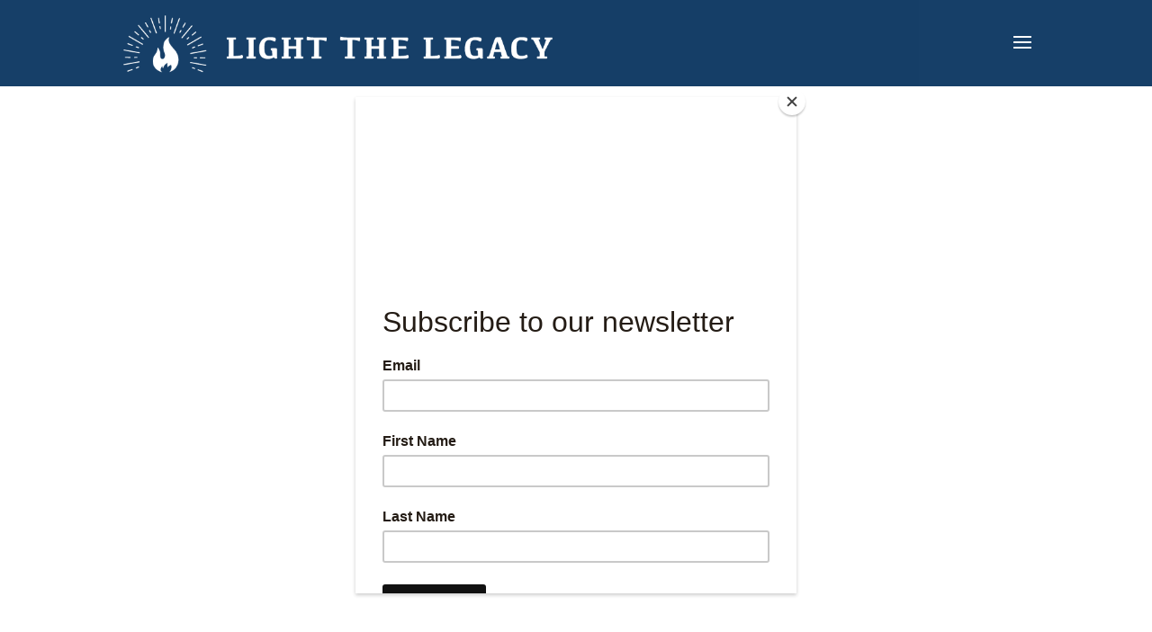

--- FILE ---
content_type: text/css
request_url: https://www.lightthelegacy.org/wp-content/et-cache/971/et-divi-dynamic-971-ds.css?ver=1768420973
body_size: -126
content:
/*! The following theme stylesheet was modified by the Divi Switch plugin by Divi Space to implement user customization(s) - Mon, 05 Jan 2026 09:17:07 -0600 */


--- FILE ---
content_type: text/css
request_url: https://www.lightthelegacy.org/wp-content/et-cache/971/et-divi-dynamic-971-late-ds.css?ver=1768420973
body_size: -126
content:
/*! The following theme stylesheet was modified by the Divi Switch plugin by Divi Space to implement user customization(s) - Wed, 14 Jan 2026 14:02:53 -0600 */


--- FILE ---
content_type: text/css
request_url: https://www.lightthelegacy.org/wp-content/themes/Your-Generated-Divi-child-theme-template-by-DiviCake-3/style.css?ver=4.19.2
body_size: -40
content:
/*======================================
Theme Name: Light The Legacy Theme
Theme URI: https://divicake.com/
Description: Theme For Light The Legacy based on Divi
Version: 1.0
Author: Jeremy Ringsmuth
Author URI: http://www.jsringstudio.com
Template: Divi
======================================*/


/* You can add your own CSS styles here. Use !important to overwrite styles if needed. */



--- FILE ---
content_type: text/css
request_url: https://www.lightthelegacy.org/wp-content/et-cache/971/et-divi-dynamic-971-late-ds.css
body_size: -149
content:
/*! The following theme stylesheet was modified by the Divi Switch plugin by Divi Space to implement user customization(s) - Wed, 14 Jan 2026 14:02:53 -0600 */
